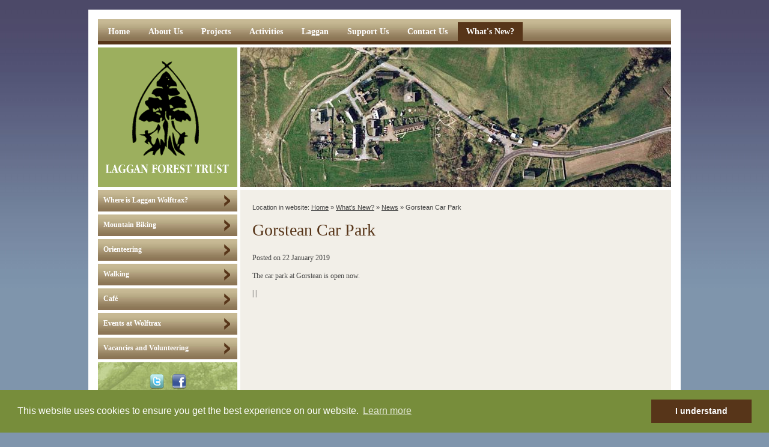

--- FILE ---
content_type: text/html
request_url: https://lagganforest.com/news/22-jan-2019-gorstean-car-park
body_size: 9117
content:

<!DOCTYPE html>
<html lang="en">
<head>
<meta charset="utf-8">

<title>Gorstean Car Park | Laggan Forest Trust</title>
<meta name="description" content="">
<meta name="keywords" content="">
<meta name="author" content="">

<link rel="stylesheet" href="/css/text.css?r=1">
<link rel="stylesheet" href="/css/print.css" media="print">
<link rel="stylesheet" href="/css/forms.css">
<link rel="stylesheet" href="/css/main.css?r=4">
<link rel="stylesheet" href="/css/menu2.css">


<link rel="alternate" href="rssnews.asp" type="application/rss+xml" title="Subscribe to our New Feed">

<link rel="shortcut icon" href="/userfiles/design/favicon.ico">
<link rel="apple-touch-icon" href="/userfiles/design/touchicon.png">

<script src="https://ajax.googleapis.com/ajax/libs/jquery/1.8.3/jquery.min.js"></script>
<script src="/js/superfish.js"></script>

<script src="/js/fancybox/jquery.fancybox-1.3.4.pack.js"></script>
<link rel="stylesheet" href="/js/fancybox/jquery.fancybox-1.3.4.css">
<script src="/js/site.js?r=3"></script>
<link href="/css/mod-news.css" rel="styleSheet">
<script src="https://s7.addthis.com/js/250/addthis_widget.js"></script><!-- Global site tag (gtag.js) - Google Analytics -->
<script async src="https://www.googletagmanager.com/gtag/js?id=UA-33536839-1"></script>
<script>
  window.dataLayer = window.dataLayer || [];
  function gtag(){dataLayer.push(arguments);}
  gtag('js', new Date());

  gtag('config', 'UA-33536839-1', { 'anonymize_ip': true });
</script>


</head>
<body>



<div id="c1">

<div id="c2">

<div id="c3">

<nav><div id="menu">
<ul class="sf-menu">
<li><a href="/index" class="toplevel">Home</a></li>
<li><a href="/about-us" class="toplevel">About Us</a>
	<ul>
	<li><a href="/privacy">Privacy</a></li>
	<li><a href="/a-brief-history-of-lft">A Brief History of LFT</a></li>
	<li><a href="/laggan-forest-trust-forestry-company">The LFT Forestry Company</a></li>
	<li><a href="/map">Map and Directions</a></li>
	<li><a href="/staff">Staff</a></li>
	<li><a href="/trustees">Trustees</a></li>
	<li><a href="/links">Useful Links</a></li>
	<li><a href="/vacancies-and-volunteering">Recruitment</a></li>
	<li><a href="/volunteering-about-us">Volunteering</a></li>
	<li><a href="/community-updates">Community Updates</a></li>
	</ul>
</li>
<li><a href="/projects" class="toplevel">Projects</a>
	<ul>
	<li><a href="/trail-development">Trail Development</a></li>
	<li><a href="/cycling-participation-programme">Cycling Participation Programme</a></li>
	<li><a href="/laggan-wolftrax-centre">Laggan Wolftrax Centre</a></li>
	<li><a href="/active-schools">Active Schools</a></li>
	<li><a href="/community-links">Community Links</a></li>
	<li><a href="/ebikes-for-laggan">eBikes for Laggan</a></li>
	</ul>
</li>
<li><a href="/activities" class="toplevel">Activities</a>
	<ul>
	<li><a href="/mountain-biking">Mountain biking </a></li>
	<li><a href="/volunteer">Volunteering</a></li>
	<li><a href="/walking">Walking</a></li>
	<li><a href="/laggan-wolftrax-cafe">Laggan Wolftrax Cafe</a></li>
	</ul>
</li>
<li><a href="/laggan" class="toplevel">Laggan</a>
	<ul>
	<li><a href="/accommodation">Accommodation</a>
		<ul>
		<li><a href="/the-monarch">2 Station Cottage</a></li>
		</ul>
</li>
	<li><a href="/activity">Activities</a></li>
	<li><a href="/community">Community</a></li>
	<li><a href="/food">Food</a></li>
	<li><a href="/retail">Retail</a></li>
	</ul>
</li>
<li><a href="/support-us" class="toplevel">Support Us</a>
	<ul>
	<li><a href="/donate">Donating</a></li>
	<li><a href="/volunteering">Volunteering</a></li>
	</ul>
</li>
<li><a href="/contact-us" class="toplevel">Contact Us</a></li>
<li><a href="#" class="notactive toplevel on">What's New?</a>
	<ul>
	<li><a href="/news" class="on active">News</a></li>
	<li><a href="/calendar">Events</a></li>
	<li><a href="/blog">Blog</a></li>
	</ul>
</li>
</ul>
<div class="clear"></div>
</div></nav><div id="topbar">
	<a href="/"><img src="/userfiles/design/logo.gif" alt="Laggan Forest Trust" id="logo"></a><div id="topslide">
<img src="/userfiles/design/topbars/2.jpg" class="active" alt="" >
<img src="/userfiles/design/topbars/3.jpg" alt="" >
<img src="/userfiles/design/topbars/2.jpg" alt="" >
</div>
<div class="clear"></div></div>
	

<div id="c4" class="layout1">

<div id="lhs" class="cols">

<div id="menu_left">
<ul>
	<li><a href="/map">Where is Laggan Wolftrax?</a></li>
	<li><a href="/mountain-biking">Mountain Biking</a></li>
	<li><a href="/orienteering">Orienteering</a></li>
	<li><a href="/walking">Walking</a></li>
	<li><a href="/laggan-wolftrax-cafe">Caf&eacute;</a></li>
	<li><a href="/eventslist">Events at Wolftrax</a></li>
	<li><a href="/vacancies-and-volunteering">Vacancies and Volunteering</a></li>
</ul>
</div>

<div id="cnp">
<span>Cairngorms National Park</span>
</div>

<div id="social_networking">
<a href="https://twitter.com/Lagganforest" target="_blank"><img src="/userfiles/design/twitter.png" alt="Twitter"></a>
<a href="https://www.facebook.com/pages/Laggan-United-Kingdom/Laggan-Forest-Trust/115613995183151" target="_blank"><img src="/userfiles/design/facebook.png" alt="Facebook"></a>
</div>


</div><!--/lhs-->


<div id="content" class="cols">
<div class="in">

<div id="breadcrumb">Location in website:  <a href="/">Home</a>  &raquo;  <a href="/news-and-events">What's New?</a>  &raquo;  <a href="/news">News</a> &raquo; <span>Gorstean Car Park</span></div>
<a id="skipNav">&nbsp;</a>
<h1>Gorstean Car Park</h1>
<p>Posted on <time datetime="2019-01-22T12:52">22 January 2019</time></p><p>The car park at Gorstean is open now.</p>


<!-- AddThis Button BEGIN -->
<div class="addthis_toolbox addthis_default_style ">
<a class="addthis_counter addthis_pill_style"></a>
<span class="addthis_separator">|</span>
<a class="addthis_button_favorites" title="Save this page to your Favourites"></a>
<a class="addthis_button_print"  title="Print this page to read later"></a>
<a class="addthis_button_email" title="Email a friend a link to this page"></a>
<span class="addthis_separator">|</span>
<a class="addthis_button_tweet" title="Post a link on Twitter"></a>
<a class="addthis_button_facebook_like" fb:like:layout="button_count" title="Like this page on Facebook"></a>
</div>
<script type="text/javascript">var addthis_config = {'data_track_clickback':true};</script>
<!-- AddThis Button END -->

</div><!--/.in-->
</div><!--/content-->



<div class="clear"></div>
</div><!--/c4-->


	<div id="menu_bottom">
	<a href="/index">Home</a> | 
<a href="/about-us">About Us</a> | 
<a href="/projects">Projects</a> | 
<a href="/activities">Activities</a> | 
<a href="/laggan">Laggan</a> | 
<a href="/support-us">Support Us</a> | 
<a href="/contact-us">Contact Us</a> | 
<a href="/news-and-events">What's New?</a> | 
 <a href="/cookies">Cookies</a> | <a href="/privacy">Privacy</a> | <a href="/sitemap">Sitemap</a>
	</div>

	<dl id="funders">
	<dt>Laggan Forest Trust would like to thank the following organisations for their support:</dt>
	<dd id="awards4all" class="toprow"><a href="https://www.biglotteryfund.org.uk/global-content/programmes/scotland/awards-for-all-scotland">Awards for All</a></dd>
	<dd id="leader" class="toprow"><a href="https://www.scotland.gov.uk/Topics/farmingrural/SRDP/LEADER">Leader</a></dd>
	<dd id="eu" class="toprow"><a href="https://ec.europa.eu/agriculture/index_en.htm">The European Agriculture fund for Rural Development. Europe investing in rural areas</a></dd>
	<dd id="hie" class="toprow"><a href="https://www.hie.co.uk/">Highlands and Islands Enterprise</a></dd>
	<dd id="scotgov" class="toprow"><a href="https://home.scotland.gov.uk/home">The Scottish Government</a></dd>
	<dd id="fc" class="first"><a href="https://www.forestry.gov.uk/scotland">Forestry Commission</a></dd>
	<dd id="cnpa"><a href="https://www.cairngorms.co.uk/">Cairngorms National Park Authority</a></dd>
	<dd id="hc"><a href="https://www.highland.gov.uk/">The Highland Council</a></dd>
	<dd id="roberts"><a href="https://www.therobertsontrust.org.uk/">The Robertson Trust</a></dd>
	</dl>

	<div id="site_info">
	<p>The Laggan Forest Trust, Laggan Forest Office, Strathmashie, Laggan, Inverness-shire, PH20 1BU</p>
<p><b>T:</b> +44(0)1528 544366 <b>E:</b> <a href="mailto:support@lagganforest.com">support@lagganforest.com</a></p>
	</div>
	

</div><!--/c3-->

</div><!--/c2-->

<div id="credits">web design Inverness <a href="https://www.plexusmedia.co.uk" target="_blank" title="web designers near Inverness">plexus media</a></div>

</div><!--/c1-->
<link rel="stylesheet" type="text/css" href="//cdnjs.cloudflare.com/ajax/libs/cookieconsent2/3.0.3/cookieconsent.min.css" />
<script src="//cdnjs.cloudflare.com/ajax/libs/cookieconsent2/3.0.3/cookieconsent.min.js"></script>
<script>
window.addEventListener("load", function(){
window.cookieconsent.initialise({
  "palette": {
    "popup": {
      "background": "#778d3b",
      "text": "#ffffff"
    },
    "button": {
      "background": "#573519"
    }
  },
  "content": {
    "dismiss": "I understand",
    "href": "http://www.lagganforest.com/cookies.asp"
  }
})});
</script>

</body>
</html>


--- FILE ---
content_type: text/css
request_url: https://lagganforest.com/css/menu2.css
body_size: 1958
content:
/*** ESSENTIAL STYLES ***/
#menu {
	background: #8B7455 url(/userfiles/design/browngrad.jpg) repeat-x;
	border-bottom:6px solid #573519;
	padding-top:5px;
}

.sf-menu, .sf-menu * {
	margin:			0;
	padding:		0;
	list-style:		none;
	position: relative;
}
.sf-menu {
	line-height:	1.0;
}
.sf-menu ul {
	position:		absolute;
	top:			-999em;
	width:			18em; /* left offset of submenus need to match (see below) */
	z-index:		99;
}
.sf-menu ul li {
	width:			100%;
}
.sf-menu li:hover {
	visibility:		inherit; /* fixes IE7 'sticky bug' */
}
.sf-menu li {
	float:			left;
	position:		relative;
}
.sf-menu a {
	display:		block;
	position:		relative;
}
.sf-menu li:hover ul,
.sf-menu li.sfHover ul {
	left:			0;
	top:			31px; /* match top ul list item height */
}
ul.sf-menu li:hover li ul,
ul.sf-menu li.sfHover li ul {
	top:			-999em;
}
ul.sf-menu li li:hover ul,
ul.sf-menu li li.sfHover ul {
	left:			17em; /* match ul width */
	top:			0;
}
ul.sf-menu li li:hover li ul,
ul.sf-menu li li.sfHover li ul {
	top:			-999em;
}
ul.sf-menu li li li:hover ul,
ul.sf-menu li li li.sfHover ul {
	left:			17em; /* match ul width */
	top:			0;
}

/*** INDIVIDUAL SKIN ***/
.sf-menu {
	float:			left;
}
.sf-menu a {
	padding: 		9px 14px 8px 14px;
	text-decoration:	none;
	color:			#fff !important;
	font-weight:		bold;
	font-size: 		14px;
}
.sf-menu a, .sf-menu a:visited  { /* visited pseudo selector so IE6 applies text colour*/
	color:			#13a;
}
.sf-menu a:hover {
	text-decoration: underline;
}
.sf-menu li {
	margin-left: 3px;
}

.sf-menu li ul {
	border-top:6px solid #573519;
	border-bottom: 10px solid #8E7758;
	background: #8E7758;
	-moz-border-radius-topleft: 0px;
	-moz-border-radius-topright: 0px;
	-moz-border-radius-bottomright: 10px;
	-moz-border-radius-bottomleft: 10px;
	-webkit-border-radius: 0px 0px 10px 10px;
	border-radius: 0px 0px 10px 10px; 
}

.sf-menu li li {
	background:		#8E7758;
	margin-left:0;
}

.sf-menu li li a {
	font-weight:normal;
	font-size: 12px;
}

.sf-menu li li li {
	background:		#8E7758;
}
.sf-menu li:hover, .sf-menu li.sfHover,
.sf-menu a:focus, .sf-menu a:hover, .sf-menu a:active, .sf-menu a.on {
	background:		#573519;
	color: #fff;
	outline:		0;
	text-decoration:none !important;
}
.sf-menu a.active {
	cursor: default;
	text-decoration: underline;
}

.sf-menu a.notactive {
	cursor: default;
	text-decoration: none;
}

--- FILE ---
content_type: text/css
request_url: https://lagganforest.com/css/mod-news.css
body_size: -154
content:
.news-item {
clear:both;
margin-top:10px;
width: 99%;
padding: 0 0 18px 0;
border-bottom: 1px solid #fff;
}

.news-item .thumb {
float: right;
max-width: 160px;
max-height: 160px;
min-width: 90px;
width: auto !important;
width: 90px;
margin: 5px 0 2px 10px;
}

.news-date {

}

.news-body {

}

.news-detailslink {
clear: both;
}

--- FILE ---
content_type: text/javascript
request_url: https://lagganforest.com/js/site.js?r=3
body_size: 4452
content:
/**
 * Equal Heights Plugin
 * Equalize the heights of elements. Great for columns or any elements
 * that need to be the same size (floats, etc).
 * 
 * Version 1.0
 * Updated 12/10/2008
 *
 * Copyright (c) 2008 Rob Glazebrook (cssnewbie.com) 
 *
 * Usage: $(object).equalHeights([minHeight], [maxHeight]);
 */

(function($) {
	$.fn.equalHeights = function(minHeight, maxHeight) {
		tallest = (minHeight) ? minHeight : 0;
		this.each(function() {
			if($(this).height() > tallest) {
				tallest = $(this).height();
			}
		});
		if((maxHeight) && tallest > maxHeight) tallest = maxHeight;
		return this.each(function() {
			$(this).css({"overflow":"auto", "min-height":tallest});
		});
	}
})(jQuery);



// Slideshow for topbar images
/***
    Simple jQuery Slideshow Script
    Released by Jon Raasch (jonraasch.com) under FreeBSD license: free to use or modify, not responsible for anything, etc.  Please link out to me if you like it :)
***/
function slideSwitch() {
    var $active = $('#topslide img.active');
    if ( $active.length == 0 ) $active = $('#topslide img:last');
    // use this to pull the images in the order they appear in the markup
    var $next =  $active.next().length ? $active.next()
	: $('#topslide img:first');
    $active.addClass('last-active');
    $next.css({opacity: 0.0})
	.addClass('active')
	.animate({opacity: 1.0}, 3500, function() {
		
	    $active.removeClass('active').removeClass('last-active');
	});
}

$(document).ready(function(){

	// Hide elements which we dont want to show initially
	$('.dontshow').hide();

	// Show/hide unsubscribe form
	$("#unsubscribe").hide();
	$("#subscribe div").append("<a href='#unsubscribe' id='unsublink' class='morelink'>Unsubscribe?<\/a>")
	$("#unsublink").click(function() {
		$("#unsubscribe").show();
		$("#subscribe").hide();
	});

	
	// Add "last" class to named elements
	$("#breadcrumb a:last-child").addClass("last");
	if($.trim($("#breadcrumb").text()) == "") {
	  $("#breadcrumb").remove();
	}

	if ($.browser.msie && parseInt($.browser.version) <=7) {
		//Dont have fading images for IE6 & 7
	} else {
		var topimgs = $("#topslide").children();
		var numtopimg = topimgs.length;
		if(numtopimg > 1) {
			$(function() {setInterval( "slideSwitch()", 7800 );});
		};
	}

	// Load the superfish js for use on the menu
	$('ul.sf-menu').superfish();
	$('ul.sf-menu a.toplevel span').remove();

	// FAQs toggle
	$('#faq dt').css({'cursor':'pointer'});
	$('#faq .faq').find('dd').hide().end().find('dt').click(function() {
		var answer = $(this).next();
		answer.fadeToggle('slow', 'linear');;
	 });
	
	// Fancybox popups
	  $("#c4 a.fancybox").each(function(){
	     $(this).attr('rel','group');
	  }); 	
	$('.fancybox').fancybox();
	
	// Create ajax document folders
	$('.library_folder').each(function () {
		var thingy = $(this).attr('data-rel');
		$(this).load('ajax/library.asp?'+ thingy);
	});
	
	// Initially hide listed subfolders, then toggle in-out 
	$('.folder:has(> ul.folder_open_close)').each(function () {
		$(this).children('div.folder_opener').css('cursor','pointer');
		$(this).children('.folder ul').hide();
	});
	$('div.folder_opener').live('click', function() {
		$(this).toggleClass('open')
		$(this).next('.folder_open_close').slideToggle();
	});

	// Create ajax gallery
	$('.gallery_folder').each(function () {
		var thegal = $(this).attr('data-rel');
		$(this).load('ajax/gallery.asp?'+ thegal);
	});
	
	// Toggle calendar type
	$('.togglecalview').live('click', function() {
		$('#calendar').fadeToggle();
		$('#eventlist').fadeToggle();
		return false;
	});	
	
	
	if($().ckeditor) {
		// Load the editor
		var config = {
			customConfig : '/js/plexuseditor4_config.js?r=1',
		};
		var basicconfig = {
			customConfig : '/js/plexuseditor4_config.js?r=1',
			toolbar : 'Basic'
		};	
		$('.rte').ckeditor(config);
		$('.basicrte').ckeditor(basicconfig);
	}
	
	// JqueryUI datepicker
	if($().datepicker) {
		$(".datepicker").datepicker({ dateFormat: 'dd MM yy' });

		// JqueryUI Custom addon for timepicker
		$(".datetimepicker").datetimepicker({ dateFormat: 'dd MM yy', timeFormat: 'hh:mm' });
		$(".timepicker").timepicker({});
	}
	if($().validate) {
	    // Validation plugin exists
	    $(".vform").validate();
	} else {
	    // Validation plugin DOES NOT exist
	}

	$("#content a, #funders a").each(function() {
		var theHref = this;
		if (theHref.hostname && theHref.hostname !== location.hostname) {
			$(theHref).addClass("offSiteIcon");
			$(theHref).attr('target','_blank');
		};	
	});
	
	$(".cols").equalHeights();
		
	var lhsht = $("#lhs").outerHeight();
	var menuht = $("#menu_left").outerHeight(true);
	var contentht = $("#content").outerHeight();
	
	$("#social_networking").height((lhsht - menuht) - 40);
	
});


$(window).load(function(){
	$(".cols").equalHeights();
});